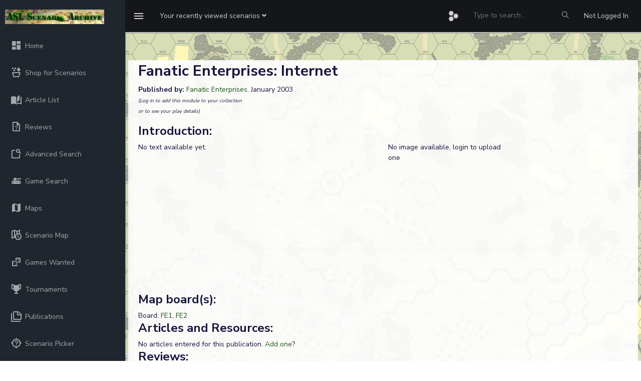

--- FILE ---
content_type: application/javascript
request_url: https://www.aslscenarioarchive.com/dist/js/asl_2.js
body_size: 629
content:
var xmlHttp

function showHint(str)
{
if (str.length==0)
  { 
  document.getElementById("txtHint").innerHTML="";
  return;
  }
xmlHttp=GetXmlHttpObject();
if (xmlHttp==null)
  {
  //alert ("Your browser does not support AJAX!");
  return;
  } 
var url="scenlookup.php";
url=url+"?str="+str;
xmlHttp.onreadystatechange=stateChanged;
xmlHttp.open("GET",url,true);
xmlHttp.send(null);
} 

function stateChanged() 
{ 
if (xmlHttp.readyState==4)
{
 var ret=xmlHttp.responseText;
 document.getElementById("txtHint").innerHTML=ret;

}
}


function toggle_by_class(cls, on) {
  var lst = document.getElementsByName(cls);
  for(var i = 0; i < lst.length; ++i) {
    stri=lst[i].className;
    if(stri=="inactive")  
    {
      lst[i].style.display = on ? '' : 'none';
    }
  }
  toggleThePlayers = !toggleThePlayers;
}
function toggle_by_class2(cls, on) {
  var lst = document.getElementsByName(cls);
  for(var i = 0; i < lst.length; ++i) {
    stri=lst[i].className;
    if(stri=="inactive")  
    {
      lst[i].style.display = on ? '' : 'none';
    }
  }
  toggleTheLogs = !toggleTheLogs;
}

function GetXmlHttpObject()
{
var xmlHttp=null;
try
  {
  // Firefox, Opera 8.0+, Safari
  xmlHttp=new XMLHttpRequest();
  }
catch (e)
  {
  // Internet Explorer
  try
    {
    xmlHttp=new ActiveXObject("Msxml2.XMLHTTP");
    }
  catch (e)
    {
    xmlHttp=new ActiveXObject("Microsoft.XMLHTTP");
    }
  }
return xmlHttp;
}